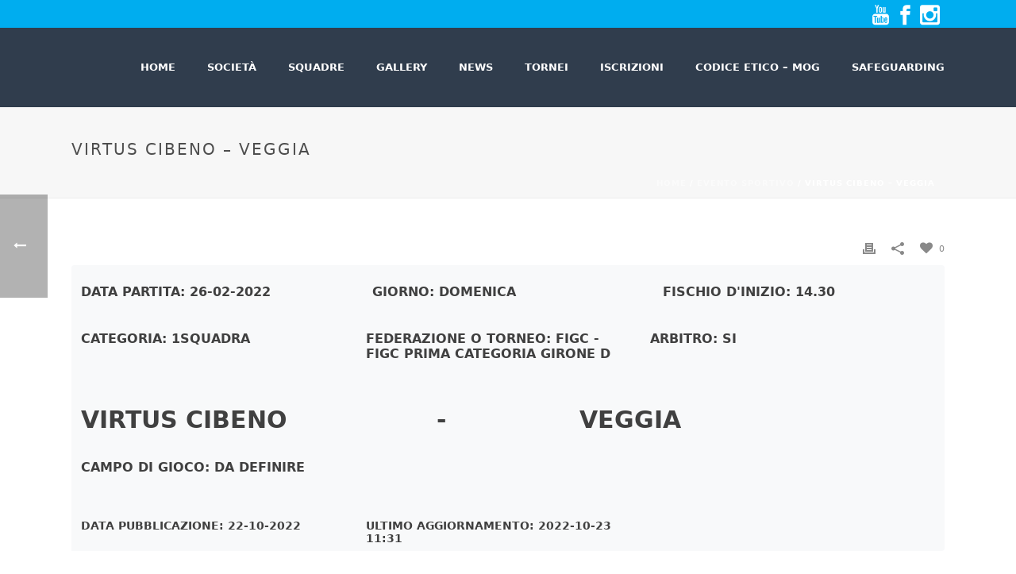

--- FILE ---
content_type: text/html; charset=UTF-8
request_url: https://www.virtuscibeno.com/evento-sportivo/virtus-cibeno-veggia/
body_size: 10494
content:
<!DOCTYPE html>
<html lang="it-IT" >
<head>
    <title>VIRTUS CIBENO &#8211; VEGGIA &#8211; ASD Virtus Cibeno &#8211; CITY CARPI</title>
<script type="text/javascript">var ajaxurl = "https://www.virtuscibeno.com/media/wp-admin/admin-ajax.php"</script><meta name='robots' content='max-image-preview:large' />
<style id="critical-path-css" type='text/css'>/* non cached */ body,html{width:100%;height:100%;margin:0;padding:0}.page-preloader{top:0;left:0;z-index:999;position:fixed;height:100%;width:100%;text-align:center}.preloader-logo,.preloader-preview-area{top:50%;max-height:calc(50% - 20px);opacity:1}.preloader-preview-area{-webkit-animation-delay:-.2s;animation-delay:-.2s;-webkit-transform:translateY(100%);-ms-transform:translateY(100%);transform:translateY(100%);margin-top:10px;width:100%;text-align:center;position:absolute}.preloader-logo{max-width:90%;-webkit-transform:translateY(-100%);-ms-transform:translateY(-100%);transform:translateY(-100%);margin:-10px auto 0;position:relative}.ball-pulse>div,.ball-scale>div,.line-scale>div{margin:2px;display:inline-block}.ball-pulse>div{width:15px;height:15px;border-radius:100%;-webkit-animation:ball-pulse .75s infinite cubic-bezier(.2,.68,.18,1.08);animation:ball-pulse .75s infinite cubic-bezier(.2,.68,.18,1.08)}.ball-pulse>div:nth-child(1){-webkit-animation-delay:-.36s;animation-delay:-.36s}.ball-pulse>div:nth-child(2){-webkit-animation-delay:-.24s;animation-delay:-.24s}.ball-pulse>div:nth-child(3){-webkit-animation-delay:-.12s;animation-delay:-.12s}@-webkit-keyframes ball-pulse{0%,80%{-webkit-transform:scale(1);transform:scale(1);opacity:1}45%{-webkit-transform:scale(.1);transform:scale(.1);opacity:.7}}@keyframes ball-pulse{0%,80%{-webkit-transform:scale(1);transform:scale(1);opacity:1}45%{-webkit-transform:scale(.1);transform:scale(.1);opacity:.7}}.ball-clip-rotate-pulse{position:relative;-webkit-transform:translateY(-15px);-ms-transform:translateY(-15px);transform:translateY(-15px);display:inline-block}.ball-clip-rotate-pulse>div{-webkit-animation-fill-mode:both;animation-fill-mode:both;position:absolute;top:0;left:0;border-radius:100%}.ball-clip-rotate-pulse>div:first-child{height:36px;width:36px;top:7px;left:-7px;-webkit-animation:ball-clip-rotate-pulse-scale 1s 0s cubic-bezier(.09,.57,.49,.9) infinite;animation:ball-clip-rotate-pulse-scale 1s 0s cubic-bezier(.09,.57,.49,.9) infinite}.ball-clip-rotate-pulse>div:last-child{position:absolute;width:50px;height:50px;left:-16px;top:-2px;background:0 0;border:2px solid;-webkit-animation:ball-clip-rotate-pulse-rotate 1s 0s cubic-bezier(.09,.57,.49,.9) infinite;animation:ball-clip-rotate-pulse-rotate 1s 0s cubic-bezier(.09,.57,.49,.9) infinite;-webkit-animation-duration:1s;animation-duration:1s}@-webkit-keyframes ball-clip-rotate-pulse-rotate{0%{-webkit-transform:rotate(0) scale(1);transform:rotate(0) scale(1)}50%{-webkit-transform:rotate(180deg) scale(.6);transform:rotate(180deg) scale(.6)}100%{-webkit-transform:rotate(360deg) scale(1);transform:rotate(360deg) scale(1)}}@keyframes ball-clip-rotate-pulse-rotate{0%{-webkit-transform:rotate(0) scale(1);transform:rotate(0) scale(1)}50%{-webkit-transform:rotate(180deg) scale(.6);transform:rotate(180deg) scale(.6)}100%{-webkit-transform:rotate(360deg) scale(1);transform:rotate(360deg) scale(1)}}@-webkit-keyframes ball-clip-rotate-pulse-scale{30%{-webkit-transform:scale(.3);transform:scale(.3)}100%{-webkit-transform:scale(1);transform:scale(1)}}@keyframes ball-clip-rotate-pulse-scale{30%{-webkit-transform:scale(.3);transform:scale(.3)}100%{-webkit-transform:scale(1);transform:scale(1)}}@-webkit-keyframes square-spin{25%{-webkit-transform:perspective(100px) rotateX(180deg) rotateY(0);transform:perspective(100px) rotateX(180deg) rotateY(0)}50%{-webkit-transform:perspective(100px) rotateX(180deg) rotateY(180deg);transform:perspective(100px) rotateX(180deg) rotateY(180deg)}75%{-webkit-transform:perspective(100px) rotateX(0) rotateY(180deg);transform:perspective(100px) rotateX(0) rotateY(180deg)}100%{-webkit-transform:perspective(100px) rotateX(0) rotateY(0);transform:perspective(100px) rotateX(0) rotateY(0)}}@keyframes square-spin{25%{-webkit-transform:perspective(100px) rotateX(180deg) rotateY(0);transform:perspective(100px) rotateX(180deg) rotateY(0)}50%{-webkit-transform:perspective(100px) rotateX(180deg) rotateY(180deg);transform:perspective(100px) rotateX(180deg) rotateY(180deg)}75%{-webkit-transform:perspective(100px) rotateX(0) rotateY(180deg);transform:perspective(100px) rotateX(0) rotateY(180deg)}100%{-webkit-transform:perspective(100px) rotateX(0) rotateY(0);transform:perspective(100px) rotateX(0) rotateY(0)}}.square-spin{display:inline-block}.square-spin>div{width:50px;height:50px;-webkit-animation:square-spin 3s 0s cubic-bezier(.09,.57,.49,.9) infinite;animation:square-spin 3s 0s cubic-bezier(.09,.57,.49,.9) infinite}.cube-transition{position:relative;-webkit-transform:translate(-25px,-25px);-ms-transform:translate(-25px,-25px);transform:translate(-25px,-25px);display:inline-block}.cube-transition>div{width:15px;height:15px;position:absolute;top:-5px;left:-5px;-webkit-animation:cube-transition 1.6s 0s infinite ease-in-out;animation:cube-transition 1.6s 0s infinite ease-in-out}.cube-transition>div:last-child{-webkit-animation-delay:-.8s;animation-delay:-.8s}@-webkit-keyframes cube-transition{25%{-webkit-transform:translateX(50px) scale(.5) rotate(-90deg);transform:translateX(50px) scale(.5) rotate(-90deg)}50%{-webkit-transform:translate(50px,50px) rotate(-180deg);transform:translate(50px,50px) rotate(-180deg)}75%{-webkit-transform:translateY(50px) scale(.5) rotate(-270deg);transform:translateY(50px) scale(.5) rotate(-270deg)}100%{-webkit-transform:rotate(-360deg);transform:rotate(-360deg)}}@keyframes cube-transition{25%{-webkit-transform:translateX(50px) scale(.5) rotate(-90deg);transform:translateX(50px) scale(.5) rotate(-90deg)}50%{-webkit-transform:translate(50px,50px) rotate(-180deg);transform:translate(50px,50px) rotate(-180deg)}75%{-webkit-transform:translateY(50px) scale(.5) rotate(-270deg);transform:translateY(50px) scale(.5) rotate(-270deg)}100%{-webkit-transform:rotate(-360deg);transform:rotate(-360deg)}}.ball-scale>div{border-radius:100%;height:60px;width:60px;-webkit-animation:ball-scale 1s 0s ease-in-out infinite;animation:ball-scale 1s 0s ease-in-out infinite}@-webkit-keyframes ball-scale{0%{-webkit-transform:scale(0);transform:scale(0)}100%{-webkit-transform:scale(1);transform:scale(1);opacity:0}}@keyframes ball-scale{0%{-webkit-transform:scale(0);transform:scale(0)}100%{-webkit-transform:scale(1);transform:scale(1);opacity:0}}.line-scale>div{-webkit-animation-fill-mode:both;animation-fill-mode:both;width:5px;height:50px;border-radius:2px}.line-scale>div:nth-child(1){-webkit-animation:line-scale 1s -.5s infinite cubic-bezier(.2,.68,.18,1.08);animation:line-scale 1s -.5s infinite cubic-bezier(.2,.68,.18,1.08)}.line-scale>div:nth-child(2){-webkit-animation:line-scale 1s -.4s infinite cubic-bezier(.2,.68,.18,1.08);animation:line-scale 1s -.4s infinite cubic-bezier(.2,.68,.18,1.08)}.line-scale>div:nth-child(3){-webkit-animation:line-scale 1s -.3s infinite cubic-bezier(.2,.68,.18,1.08);animation:line-scale 1s -.3s infinite cubic-bezier(.2,.68,.18,1.08)}.line-scale>div:nth-child(4){-webkit-animation:line-scale 1s -.2s infinite cubic-bezier(.2,.68,.18,1.08);animation:line-scale 1s -.2s infinite cubic-bezier(.2,.68,.18,1.08)}.line-scale>div:nth-child(5){-webkit-animation:line-scale 1s -.1s infinite cubic-bezier(.2,.68,.18,1.08);animation:line-scale 1s -.1s infinite cubic-bezier(.2,.68,.18,1.08)}@-webkit-keyframes line-scale{0%,100%{-webkit-transform:scaley(1);transform:scaley(1)}50%{-webkit-transform:scaley(.4);transform:scaley(.4)}}@keyframes line-scale{0%,100%{-webkit-transform:scaley(1);transform:scaley(1)}50%{-webkit-transform:scaley(.4);transform:scaley(.4)}}.ball-scale-multiple{position:relative;-webkit-transform:translateY(30px);-ms-transform:translateY(30px);transform:translateY(30px);display:inline-block}.ball-scale-multiple>div{border-radius:100%;position:absolute;left:-30px;top:0;opacity:0;margin:0;width:50px;height:50px;-webkit-animation:ball-scale-multiple 1s 0s linear infinite;animation:ball-scale-multiple 1s 0s linear infinite}.ball-scale-multiple>div:nth-child(2),.ball-scale-multiple>div:nth-child(3){-webkit-animation-delay:-.2s;animation-delay:-.2s}@-webkit-keyframes ball-scale-multiple{0%{-webkit-transform:scale(0);transform:scale(0);opacity:0}5%{opacity:1}100%{-webkit-transform:scale(1);transform:scale(1);opacity:0}}@keyframes ball-scale-multiple{0%{-webkit-transform:scale(0);transform:scale(0);opacity:0}5%{opacity:1}100%{-webkit-transform:scale(1);transform:scale(1);opacity:0}}.ball-pulse-sync{display:inline-block}.ball-pulse-sync>div{width:15px;height:15px;border-radius:100%;margin:2px;-webkit-animation-fill-mode:both;animation-fill-mode:both;display:inline-block}.ball-pulse-sync>div:nth-child(1){-webkit-animation:ball-pulse-sync .6s -.21s infinite ease-in-out;animation:ball-pulse-sync .6s -.21s infinite ease-in-out}.ball-pulse-sync>div:nth-child(2){-webkit-animation:ball-pulse-sync .6s -.14s infinite ease-in-out;animation:ball-pulse-sync .6s -.14s infinite ease-in-out}.ball-pulse-sync>div:nth-child(3){-webkit-animation:ball-pulse-sync .6s -70ms infinite ease-in-out;animation:ball-pulse-sync .6s -70ms infinite ease-in-out}@-webkit-keyframes ball-pulse-sync{33%{-webkit-transform:translateY(10px);transform:translateY(10px)}66%{-webkit-transform:translateY(-10px);transform:translateY(-10px)}100%{-webkit-transform:translateY(0);transform:translateY(0)}}@keyframes ball-pulse-sync{33%{-webkit-transform:translateY(10px);transform:translateY(10px)}66%{-webkit-transform:translateY(-10px);transform:translateY(-10px)}100%{-webkit-transform:translateY(0);transform:translateY(0)}}.transparent-circle{display:inline-block;border-top:.5em solid rgba(255,255,255,.2);border-right:.5em solid rgba(255,255,255,.2);border-bottom:.5em solid rgba(255,255,255,.2);border-left:.5em solid #fff;-webkit-transform:translateZ(0);transform:translateZ(0);-webkit-animation:transparent-circle 1.1s infinite linear;animation:transparent-circle 1.1s infinite linear;width:50px;height:50px;border-radius:50%}.transparent-circle:after{border-radius:50%;width:10em;height:10em}@-webkit-keyframes transparent-circle{0%{-webkit-transform:rotate(0);transform:rotate(0)}100%{-webkit-transform:rotate(360deg);transform:rotate(360deg)}}@keyframes transparent-circle{0%{-webkit-transform:rotate(0);transform:rotate(0)}100%{-webkit-transform:rotate(360deg);transform:rotate(360deg)}}.ball-spin-fade-loader{position:relative;top:-10px;left:-10px;display:inline-block}.ball-spin-fade-loader>div{width:15px;height:15px;border-radius:100%;margin:2px;position:absolute;-webkit-animation:ball-spin-fade-loader 1s infinite linear;animation:ball-spin-fade-loader 1s infinite linear}.ball-spin-fade-loader>div:nth-child(1){top:25px;left:0;animation-delay:-.84s;-webkit-animation-delay:-.84s}.ball-spin-fade-loader>div:nth-child(2){top:17.05px;left:17.05px;animation-delay:-.72s;-webkit-animation-delay:-.72s}.ball-spin-fade-loader>div:nth-child(3){top:0;left:25px;animation-delay:-.6s;-webkit-animation-delay:-.6s}.ball-spin-fade-loader>div:nth-child(4){top:-17.05px;left:17.05px;animation-delay:-.48s;-webkit-animation-delay:-.48s}.ball-spin-fade-loader>div:nth-child(5){top:-25px;left:0;animation-delay:-.36s;-webkit-animation-delay:-.36s}.ball-spin-fade-loader>div:nth-child(6){top:-17.05px;left:-17.05px;animation-delay:-.24s;-webkit-animation-delay:-.24s}.ball-spin-fade-loader>div:nth-child(7){top:0;left:-25px;animation-delay:-.12s;-webkit-animation-delay:-.12s}.ball-spin-fade-loader>div:nth-child(8){top:17.05px;left:-17.05px;animation-delay:0s;-webkit-animation-delay:0s}@-webkit-keyframes ball-spin-fade-loader{50%{opacity:.3;-webkit-transform:scale(.4);transform:scale(.4)}100%{opacity:1;-webkit-transform:scale(1);transform:scale(1)}}@keyframes ball-spin-fade-loader{50%{opacity:.3;-webkit-transform:scale(.4);transform:scale(.4)}100%{opacity:1;-webkit-transform:scale(1);transform:scale(1)}}</style>
<meta charset="UTF-8" />
<meta name="viewport" content="width=device-width, initial-scale=1.0, minimum-scale=1.0, maximum-scale=1.0, user-scalable=0" />
<meta http-equiv="X-UA-Compatible" content="IE=edge,chrome=1" />
<meta http-equiv="Content-Type" content="text/html; charset=utf-8"/>
<meta name="format-detection" content="telephone=no">
<link rel='dns-prefetch' href='//fonts.googleapis.com' />
<link rel='dns-prefetch' href='//s.w.org' />
<link rel="alternate" type="application/rss+xml" title="ASD Virtus Cibeno - CITY CARPI &raquo; Feed" href="https://www.virtuscibeno.com/feed/" />
<link rel="alternate" type="application/rss+xml" title="ASD Virtus Cibeno - CITY CARPI &raquo; Feed dei commenti" href="https://www.virtuscibeno.com/comments/feed/" />

<link rel="shortcut icon" href="https://www.virtuscibeno.com/media/wp-content/themes/jupiter/assets/images/favicon.png"  />
<script type="text/javascript">
window.abb = {};
php = {};
window.PHP = {};
PHP.ajax = "https://www.virtuscibeno.com/media/wp-admin/admin-ajax.php";var mk_header_parallax, mk_banner_parallax, mk_page_parallax, mk_footer_parallax, mk_body_parallax;
var mk_images_dir = "https://www.virtuscibeno.com/media/wp-content/themes/jupiter/assets/images",
mk_theme_js_path = "https://www.virtuscibeno.com/media/wp-content/themes/jupiter/assets/js",
mk_theme_dir = "https://www.virtuscibeno.com/media/wp-content/themes/jupiter",
mk_captcha_placeholder = "Enter Captcha",
mk_captcha_invalid_txt = "Invalid. Try again.",
mk_captcha_correct_txt = "Captcha correct.",
mk_responsive_nav_width = 1140,
mk_vertical_header_back = "Back",
mk_vertical_header_anim = "1",
mk_check_rtl = true,
mk_grid_width = 1140,
mk_ajax_search_option = "disable",
mk_preloader_bg_color = "#ffffff",
mk_accent_color = "#00adef",
mk_go_to_top =  "true",
mk_smooth_scroll =  "true",
mk_preloader_bar_color = "#00adef",
mk_preloader_logo = "";
var mk_header_parallax = false,
mk_banner_parallax = false,
mk_page_parallax = false,
mk_footer_parallax = false,
mk_body_parallax = false,
mk_no_more_posts = "No More Posts";
</script>
<link rel='stylesheet' id='wp-block-library-css'  href='https://www.virtuscibeno.com/media/wp-includes/css/dist/block-library/style.min.css?ver=5.9.12' type='text/css' media='all' />
<style id='global-styles-inline-css' type='text/css'>
body{--wp--preset--color--black: #000000;--wp--preset--color--cyan-bluish-gray: #abb8c3;--wp--preset--color--white: #ffffff;--wp--preset--color--pale-pink: #f78da7;--wp--preset--color--vivid-red: #cf2e2e;--wp--preset--color--luminous-vivid-orange: #ff6900;--wp--preset--color--luminous-vivid-amber: #fcb900;--wp--preset--color--light-green-cyan: #7bdcb5;--wp--preset--color--vivid-green-cyan: #00d084;--wp--preset--color--pale-cyan-blue: #8ed1fc;--wp--preset--color--vivid-cyan-blue: #0693e3;--wp--preset--color--vivid-purple: #9b51e0;--wp--preset--gradient--vivid-cyan-blue-to-vivid-purple: linear-gradient(135deg,rgba(6,147,227,1) 0%,rgb(155,81,224) 100%);--wp--preset--gradient--light-green-cyan-to-vivid-green-cyan: linear-gradient(135deg,rgb(122,220,180) 0%,rgb(0,208,130) 100%);--wp--preset--gradient--luminous-vivid-amber-to-luminous-vivid-orange: linear-gradient(135deg,rgba(252,185,0,1) 0%,rgba(255,105,0,1) 100%);--wp--preset--gradient--luminous-vivid-orange-to-vivid-red: linear-gradient(135deg,rgba(255,105,0,1) 0%,rgb(207,46,46) 100%);--wp--preset--gradient--very-light-gray-to-cyan-bluish-gray: linear-gradient(135deg,rgb(238,238,238) 0%,rgb(169,184,195) 100%);--wp--preset--gradient--cool-to-warm-spectrum: linear-gradient(135deg,rgb(74,234,220) 0%,rgb(151,120,209) 20%,rgb(207,42,186) 40%,rgb(238,44,130) 60%,rgb(251,105,98) 80%,rgb(254,248,76) 100%);--wp--preset--gradient--blush-light-purple: linear-gradient(135deg,rgb(255,206,236) 0%,rgb(152,150,240) 100%);--wp--preset--gradient--blush-bordeaux: linear-gradient(135deg,rgb(254,205,165) 0%,rgb(254,45,45) 50%,rgb(107,0,62) 100%);--wp--preset--gradient--luminous-dusk: linear-gradient(135deg,rgb(255,203,112) 0%,rgb(199,81,192) 50%,rgb(65,88,208) 100%);--wp--preset--gradient--pale-ocean: linear-gradient(135deg,rgb(255,245,203) 0%,rgb(182,227,212) 50%,rgb(51,167,181) 100%);--wp--preset--gradient--electric-grass: linear-gradient(135deg,rgb(202,248,128) 0%,rgb(113,206,126) 100%);--wp--preset--gradient--midnight: linear-gradient(135deg,rgb(2,3,129) 0%,rgb(40,116,252) 100%);--wp--preset--duotone--dark-grayscale: url('#wp-duotone-dark-grayscale');--wp--preset--duotone--grayscale: url('#wp-duotone-grayscale');--wp--preset--duotone--purple-yellow: url('#wp-duotone-purple-yellow');--wp--preset--duotone--blue-red: url('#wp-duotone-blue-red');--wp--preset--duotone--midnight: url('#wp-duotone-midnight');--wp--preset--duotone--magenta-yellow: url('#wp-duotone-magenta-yellow');--wp--preset--duotone--purple-green: url('#wp-duotone-purple-green');--wp--preset--duotone--blue-orange: url('#wp-duotone-blue-orange');--wp--preset--font-size--small: 13px;--wp--preset--font-size--medium: 20px;--wp--preset--font-size--large: 36px;--wp--preset--font-size--x-large: 42px;}.has-black-color{color: var(--wp--preset--color--black) !important;}.has-cyan-bluish-gray-color{color: var(--wp--preset--color--cyan-bluish-gray) !important;}.has-white-color{color: var(--wp--preset--color--white) !important;}.has-pale-pink-color{color: var(--wp--preset--color--pale-pink) !important;}.has-vivid-red-color{color: var(--wp--preset--color--vivid-red) !important;}.has-luminous-vivid-orange-color{color: var(--wp--preset--color--luminous-vivid-orange) !important;}.has-luminous-vivid-amber-color{color: var(--wp--preset--color--luminous-vivid-amber) !important;}.has-light-green-cyan-color{color: var(--wp--preset--color--light-green-cyan) !important;}.has-vivid-green-cyan-color{color: var(--wp--preset--color--vivid-green-cyan) !important;}.has-pale-cyan-blue-color{color: var(--wp--preset--color--pale-cyan-blue) !important;}.has-vivid-cyan-blue-color{color: var(--wp--preset--color--vivid-cyan-blue) !important;}.has-vivid-purple-color{color: var(--wp--preset--color--vivid-purple) !important;}.has-black-background-color{background-color: var(--wp--preset--color--black) !important;}.has-cyan-bluish-gray-background-color{background-color: var(--wp--preset--color--cyan-bluish-gray) !important;}.has-white-background-color{background-color: var(--wp--preset--color--white) !important;}.has-pale-pink-background-color{background-color: var(--wp--preset--color--pale-pink) !important;}.has-vivid-red-background-color{background-color: var(--wp--preset--color--vivid-red) !important;}.has-luminous-vivid-orange-background-color{background-color: var(--wp--preset--color--luminous-vivid-orange) !important;}.has-luminous-vivid-amber-background-color{background-color: var(--wp--preset--color--luminous-vivid-amber) !important;}.has-light-green-cyan-background-color{background-color: var(--wp--preset--color--light-green-cyan) !important;}.has-vivid-green-cyan-background-color{background-color: var(--wp--preset--color--vivid-green-cyan) !important;}.has-pale-cyan-blue-background-color{background-color: var(--wp--preset--color--pale-cyan-blue) !important;}.has-vivid-cyan-blue-background-color{background-color: var(--wp--preset--color--vivid-cyan-blue) !important;}.has-vivid-purple-background-color{background-color: var(--wp--preset--color--vivid-purple) !important;}.has-black-border-color{border-color: var(--wp--preset--color--black) !important;}.has-cyan-bluish-gray-border-color{border-color: var(--wp--preset--color--cyan-bluish-gray) !important;}.has-white-border-color{border-color: var(--wp--preset--color--white) !important;}.has-pale-pink-border-color{border-color: var(--wp--preset--color--pale-pink) !important;}.has-vivid-red-border-color{border-color: var(--wp--preset--color--vivid-red) !important;}.has-luminous-vivid-orange-border-color{border-color: var(--wp--preset--color--luminous-vivid-orange) !important;}.has-luminous-vivid-amber-border-color{border-color: var(--wp--preset--color--luminous-vivid-amber) !important;}.has-light-green-cyan-border-color{border-color: var(--wp--preset--color--light-green-cyan) !important;}.has-vivid-green-cyan-border-color{border-color: var(--wp--preset--color--vivid-green-cyan) !important;}.has-pale-cyan-blue-border-color{border-color: var(--wp--preset--color--pale-cyan-blue) !important;}.has-vivid-cyan-blue-border-color{border-color: var(--wp--preset--color--vivid-cyan-blue) !important;}.has-vivid-purple-border-color{border-color: var(--wp--preset--color--vivid-purple) !important;}.has-vivid-cyan-blue-to-vivid-purple-gradient-background{background: var(--wp--preset--gradient--vivid-cyan-blue-to-vivid-purple) !important;}.has-light-green-cyan-to-vivid-green-cyan-gradient-background{background: var(--wp--preset--gradient--light-green-cyan-to-vivid-green-cyan) !important;}.has-luminous-vivid-amber-to-luminous-vivid-orange-gradient-background{background: var(--wp--preset--gradient--luminous-vivid-amber-to-luminous-vivid-orange) !important;}.has-luminous-vivid-orange-to-vivid-red-gradient-background{background: var(--wp--preset--gradient--luminous-vivid-orange-to-vivid-red) !important;}.has-very-light-gray-to-cyan-bluish-gray-gradient-background{background: var(--wp--preset--gradient--very-light-gray-to-cyan-bluish-gray) !important;}.has-cool-to-warm-spectrum-gradient-background{background: var(--wp--preset--gradient--cool-to-warm-spectrum) !important;}.has-blush-light-purple-gradient-background{background: var(--wp--preset--gradient--blush-light-purple) !important;}.has-blush-bordeaux-gradient-background{background: var(--wp--preset--gradient--blush-bordeaux) !important;}.has-luminous-dusk-gradient-background{background: var(--wp--preset--gradient--luminous-dusk) !important;}.has-pale-ocean-gradient-background{background: var(--wp--preset--gradient--pale-ocean) !important;}.has-electric-grass-gradient-background{background: var(--wp--preset--gradient--electric-grass) !important;}.has-midnight-gradient-background{background: var(--wp--preset--gradient--midnight) !important;}.has-small-font-size{font-size: var(--wp--preset--font-size--small) !important;}.has-medium-font-size{font-size: var(--wp--preset--font-size--medium) !important;}.has-large-font-size{font-size: var(--wp--preset--font-size--large) !important;}.has-x-large-font-size{font-size: var(--wp--preset--font-size--x-large) !important;}
</style>
<link rel='stylesheet' id='justifiedGallery-css'  href='https://www.virtuscibeno.com/media/wp-content/plugins/flickr-justified-gallery/css/justifiedGallery.min.css?ver=v3.6' type='text/css' media='all' />
<link rel='stylesheet' id='flickrJustifiedGalleryWPPlugin-css'  href='https://www.virtuscibeno.com/media/wp-content/plugins/flickr-justified-gallery/css/flickrJustifiedGalleryWPPlugin.css?ver=v3.6' type='text/css' media='all' />
<link rel='stylesheet' id='swipebox-css'  href='https://www.virtuscibeno.com/media/wp-content/plugins/flickr-justified-gallery/lightboxes/swipebox/css/swipebox.min.css?ver=5.9.12' type='text/css' media='all' />
<link rel='stylesheet' id='js-media-query-css'  href='https://www.virtuscibeno.com/media/wp-content/themes/jupiter/assets/stylesheet/min/media.css?ver=5.0.12' type='text/css' media='all' />
<link rel='stylesheet' id='theme-styles-css'  href='https://www.virtuscibeno.com/media/wp-content/themes/jupiter/assets/stylesheet/min/styles.css?ver=5.0.12' type='text/css' media='all' />
<link rel='stylesheet' id='theme-icons-css'  href='https://www.virtuscibeno.com/media/wp-content/themes/jupiter/assets/stylesheet/min/theme-icons.css?ver=5.0.12' type='text/css' media='all' />
<link rel='stylesheet' id='google-font-api-special-1-css'  href='https://fonts.googleapis.com/css?family=Roboto%3A100italic%2C200italic%2C300italic%2C400italic%2C500italic%2C600italic%2C700italic%2C800italic%2C900italic%2C100%2C200%2C300%2C400%2C500%2C600%2C700%2C800%2C900&#038;ver=5.9.12' type='text/css' media='all' />
<link rel='stylesheet' id='mk-style-css'  href='https://www.virtuscibeno.com/media/wp-content/themes/jupiter/style.css?ver=5.9.12' type='text/css' media='all' />
<link rel='stylesheet' id='theme-dynamic-styles-css'  href='https://www.virtuscibeno.com/media/wp-content/themes/jupiter/custom.css?ver=5.9.12' type='text/css' media='all' />
<style id='theme-dynamic-styles-inline-css' type='text/css'>
body { background-color:#fff; } .mk-header { background-color:#f7f7f7;background-size:cover;-webkit-background-size:cover;-moz-background-size:cover; } .mk-header-bg { background-color:#fff; } .mk-classic-nav-bg { background-color:#303d4d; } #theme-page { background-color:#fff; } #mk-footer { background-color:#3d4045; } #mk-boxed-layout { -webkit-box-shadow:0 0 0px rgba(0, 0, 0, 0); -moz-box-shadow:0 0 0px rgba(0, 0, 0, 0); box-shadow:0 0 0px rgba(0, 0, 0, 0); } .mk-news-tab .mk-tabs-tabs .is-active a, .mk-fancy-title.pattern-style span, .mk-fancy-title.pattern-style.color-gradient span:after, .page-bg-color { background-color:#fff; } .page-title { font-size:20px; color:#4d4d4d; text-transform:uppercase; font-weight:400; letter-spacing:2px; } .page-subtitle { font-size:14px; line-height:100%; color:#a3a3a3; font-size:14px; text-transform:none; } .mk-header { border-bottom:1px solid #ededed; } .header-style-1 .mk-header-padding-wrapper, .header-style-2 .mk-header-padding-wrapper, .header-style-3 .mk-header-padding-wrapper { padding-top:136px; } @font-face { font-family:'Pe-icon-line'; src:url('https://www.virtuscibeno.com/media/wp-content/themes/jupiter/assets/stylesheet/icons/pe-line-icons/Pe-icon-line.eot?lqevop'); src:url('https://www.virtuscibeno.com/media/wp-content/themes/jupiter/assets/stylesheet/icons/pe-line-icons/Pe-icon-line.eot?#iefixlqevop') format('embedded-opentype'), url('https://www.virtuscibeno.com/media/wp-content/themes/jupiter/assets/stylesheet/icons/pe-line-icons/Pe-icon-line.woff?lqevop') format('woff'), url('https://www.virtuscibeno.com/media/wp-content/themes/jupiter/assets/stylesheet/icons/pe-line-icons/Pe-icon-line.ttf?lqevop') format('truetype'), url('https://www.virtuscibeno.com/media/wp-content/themes/jupiter/assets/stylesheet/icons/pe-line-icons/Pe-icon-line.svg?lqevop#Pe-icon-line') format('svg'); font-weight:normal; font-style:normal; } @font-face { font-family:'FontAwesome'; src:url('https://www.virtuscibeno.com/media/wp-content/themes/jupiter/assets/stylesheet/icons/awesome-icons/fontawesome-webfont.eot?v=4.2'); src:url('https://www.virtuscibeno.com/media/wp-content/themes/jupiter/assets/stylesheet/icons/awesome-icons/fontawesome-webfont.eot?#iefix&v=4.2') format('embedded-opentype'), url('https://www.virtuscibeno.com/media/wp-content/themes/jupiter/assets/stylesheet/icons/awesome-icons/fontawesome-webfont.woff?v=4.2') format('woff'), url('https://www.virtuscibeno.com/media/wp-content/themes/jupiter/assets/stylesheet/icons/awesome-icons/fontawesome-webfont.ttf?v=4.2') format('truetype'); font-weight:normal; font-style:normal; } @font-face { font-family:'Icomoon'; src:url('https://www.virtuscibeno.com/media/wp-content/themes/jupiter/assets/stylesheet/icons/icomoon/fonts-icomoon.eot'); src:url('https://www.virtuscibeno.com/media/wp-content/themes/jupiter/assets/stylesheet/icons/icomoon/fonts-icomoon.eot?#iefix') format('embedded-opentype'), url('https://www.virtuscibeno.com/media/wp-content/themes/jupiter/assets/stylesheet/icons/icomoon/fonts-icomoon.woff') format('woff'), url('https://www.virtuscibeno.com/media/wp-content/themes/jupiter/assets/stylesheet/icons/icomoon/fonts-icomoon.ttf') format('truetype'), url('https://www.virtuscibeno.com/media/wp-content/themes/jupiter/assets/stylesheet/icons/icomoon/fonts-icomoon.svg#Icomoon') format('svg'); font-weight:normal; font-style:normal; } @font-face { font-family:'themeIcons'; src:url('https://www.virtuscibeno.com/media/wp-content/themes/jupiter/assets/stylesheet/icons/theme-icons/theme-icons.eot?wsvj4f'); src:url('https://www.virtuscibeno.com/media/wp-content/themes/jupiter/assets/stylesheet/icons/theme-icons/theme-icons.eot?#iefixwsvj4f') format('embedded-opentype'), url('https://www.virtuscibeno.com/media/wp-content/themes/jupiter/assets/stylesheet/icons/theme-icons/theme-icons.woff?wsvj4f') format('woff'), url('https://www.virtuscibeno.com/media/wp-content/themes/jupiter/assets/stylesheet/icons/theme-icons/theme-icons.ttf?wsvj4f') format('truetype'), url('https://www.virtuscibeno.com/media/wp-content/themes/jupiter/assets/stylesheet/icons/theme-icons/theme-icons.svg?wsvj4f#icomoon') format('svg'); font-weight:normal; font-style:normal; } @font-face { font-family:'star'; src:url('https://www.virtuscibeno.com/media/wp-content/themes/jupiter/assets/stylesheet/icons/woocommerce/star.eot'); src:url('https://www.virtuscibeno.com/media/wp-content/themes/jupiter/assets/stylesheet/icons/woocommerce/star.eot?#iefix') format('embedded-opentype'), url('https://www.virtuscibeno.com/media/wp-content/themes/jupiter/assets/stylesheet/icons/woocommerce/star.woff') format('woff'), url('https://www.virtuscibeno.com/media/wp-content/themes/jupiter/assets/stylesheet/icons/woocommerce/star.ttf') format('truetype'), url('https://www.virtuscibeno.com/media/wp-content/themes/jupiter/assets/stylesheet/icons/woocommerce/star.svg#star') format('svg'); font-weight:normal; font-style:normal; } @font-face { font-family:'WooCommerce'; src:url('https://www.virtuscibeno.com/media/wp-content/themes/jupiter/assets/stylesheet/icons/woocommerce/WooCommerce.eot'); src:url('https://www.virtuscibeno.com/media/wp-content/themes/jupiter/assets/stylesheet/icons/woocommerce/WooCommerce.eot?#iefix') format('embedded-opentype'), url('https://www.virtuscibeno.com/media/wp-content/themes/jupiter/assets/stylesheet/icons/woocommerce/WooCommerce.woff') format('woff'), url('https://www.virtuscibeno.com/media/wp-content/themes/jupiter/assets/stylesheet/icons/woocommerce/WooCommerce.ttf') format('truetype'), url('https://www.virtuscibeno.com/media/wp-content/themes/jupiter/assets/stylesheet/icons/woocommerce/WooCommerce.svg#WooCommerce') format('svg'); font-weight:normal; font-style:normal; }.header-style-1.header-align-left .header-logo a { margin-left:20px; float:left; height:150px; } .wpb_content_element, ul.wpb_thumbnails-fluid > li, .wpb_button { margin-bottom:0px!important; } .mk-fancy-title { margin-bottom:0px!important; } .mk-header-social ul li a i:before { font-size:25px; } pre { margin:0px!important; background:none!important; padding:0px!important; } .mk-header-bg { background-color:#303d4d; }
</style>
<link rel='stylesheet' id='global-assets-css-css'  href='https://www.virtuscibeno.com/media/wp-content/uploads/mk_assets/components-production.min.css?ver=1767161894' type='text/css' media='all' />
<link rel='stylesheet' id='theme-options-css'  href='https://www.virtuscibeno.com/media/wp-content/uploads/mk_assets/theme-options-production.css?ver=1767161894' type='text/css' media='all' />
<script type='text/javascript' src='https://www.virtuscibeno.com/media/wp-includes/js/jquery/jquery.min.js?ver=3.6.0' id='jquery-core-js'></script>
<script type='text/javascript' src='https://www.virtuscibeno.com/media/wp-includes/js/jquery/jquery-migrate.min.js?ver=3.3.2' id='jquery-migrate-js'></script>
<link rel="https://api.w.org/" href="https://www.virtuscibeno.com/wp-json/" /><link rel="alternate" type="application/json" href="https://www.virtuscibeno.com/wp-json/wp/v2/evento-sportivo/2629" /><link rel="EditURI" type="application/rsd+xml" title="RSD" href="https://www.virtuscibeno.com/media/xmlrpc.php?rsd" />
<link rel="wlwmanifest" type="application/wlwmanifest+xml" href="https://www.virtuscibeno.com/media/wp-includes/wlwmanifest.xml" /> 
<meta name="generator" content="WordPress 5.9.12" />
<link rel="canonical" href="https://www.virtuscibeno.com/evento-sportivo/virtus-cibeno-veggia/" />
<link rel='shortlink' href='https://www.virtuscibeno.com/?p=2629' />
<link rel="alternate" type="application/json+oembed" href="https://www.virtuscibeno.com/wp-json/oembed/1.0/embed?url=https%3A%2F%2Fwww.virtuscibeno.com%2Fevento-sportivo%2Fvirtus-cibeno-veggia%2F" />
<link rel="alternate" type="text/xml+oembed" href="https://www.virtuscibeno.com/wp-json/oembed/1.0/embed?url=https%3A%2F%2Fwww.virtuscibeno.com%2Fevento-sportivo%2Fvirtus-cibeno-veggia%2F&#038;format=xml" />
<meta property="og:site_name" content="ASD Virtus Cibeno - CITY CARPI"/>
<meta property="og:url" content="https://www.virtuscibeno.com/evento-sportivo/virtus-cibeno-veggia/"/>
<meta property="og:title" content="VIRTUS CIBENO &#8211; VEGGIA"/>
<meta property="og:description" content="DATA PARTITA: 26-02-2022 GIORNO: domenica FISCHIO D&#039;INIZIO: 14.30 CATEGORIA: 1squadra FEDERAZIONE o TORNEO: FIGC - FIGC Prima Categoria Girone D ARBITRO: Si VIRTUS CIBENO - VEGGIA CAMPO DI GIOCO: DA DEFINIRE DATA PUBBLICAZIONE: 22-10-2022 ULTIMO AGGIORNAMENTO: 2022-10-23 11:31"/>
<meta property="og:type" content="article"/>
    <style>
    /* Disabilita il click sul logo */
    a:has(.mk-sticky-logo) {
        pointer-events: none;
        cursor: default;
    }
    
    /* Fallback per browser che non supportano :has() */
    .mk-sticky-logo {
        pointer-events: none;
        cursor: default;
    }
    
    /* Se il logo è all'interno di un link, disabilita il link */
    a > .mk-sticky-logo {
        pointer-events: none;
    }
    
    /* Rimuove l'effetto hover se presente */
    a:hover > .mk-sticky-logo {
        opacity: 1;
        transform: none;
    }
    </style>
    
    <script>
    document.addEventListener('DOMContentLoaded', function() {
        // Trova tutti i link che contengono il logo
        const logoLinks = document.querySelectorAll('a');
        logoLinks.forEach(function(link) {
            if (link.querySelector('.mk-sticky-logo')) {
                link.addEventListener('click', function(e) {
                    e.preventDefault();
                    return false;
                });
                // Rimuove href per essere sicuri
                link.removeAttribute('href');
            }
        });
    });
    </script>
    <style type="text/css">.recentcomments a{display:inline !important;padding:0 !important;margin:0 !important;}</style><meta name="generator" content="Powered by Visual Composer - drag and drop page builder for WordPress."/>
<!--[if lte IE 9]><link rel="stylesheet" type="text/css" href="https://www.virtuscibeno.com/media/wp-content/plugins/js_composer_theme/assets/css/vc_lte_ie9.min.css" media="screen"><![endif]--><!--[if IE  8]><link rel="stylesheet" type="text/css" href="https://www.virtuscibeno.com/media/wp-content/plugins/js_composer_theme/assets/css/vc-ie8.min.css" media="screen"><![endif]-->		<style type="text/css" id="wp-custom-css">
			.badge {
    color: #000000;
}		</style>
		<meta name="generator" content="jupiter 5.0.12" />
<noscript><style type="text/css"> .wpb_animate_when_almost_visible { opacity: 1; }</style></noscript></head>

<body data-rsssl=1 class="evento-sportivo-template-default single single-evento-sportivo postid-2629 loading wpb-js-composer js-comp-ver-4.11.3 vc_responsive" itemscope="itemscope" itemtype="https://schema.org/WebPage"  data-adminbar="">

	
	<!-- Target for scroll anchors to achieve native browser bahaviour + possible enhancements like smooth scrolling -->
	<div id="top-of-page"></div>

		<div id="mk-boxed-layout">

			<div id="mk-theme-container" >

				 
    <header data-height='100'
                data-sticky-height='90'
                data-responsive-height='90'
                data-transparent-skin=''
                data-header-style='1'
                data-sticky-style='fixed'
                data-sticky-offset='header' id="mk-header-1" class="mk-header header-style-1 header-align-left  toolbar-true menu-hover-5 sticky-style-fixed mk-background-stretch boxed-header mobile-align-right " role="banner" itemscope="itemscope" itemtype="https://schema.org/WPHeader" >
                    <div class="mk-header-holder">
                
<div class="mk-header-toolbar">

            <div class="mk-grid header-grid">
            
    
        <div class="mk-toolbar-holder">
        <div class="mk-header-social toolbar-section"><ul><li><a class="youtube-hover " target="_blank" href="https://www.youtube.com/channel/UCaHPTYo7_6Tu3eML25KGMOg"><i class="mk-jupiter-icon-simple-youtube" alt="youtube" title="youtube"></i></a></li><li><a class="facebook-hover " target="_blank" href="https://www.facebook.com/ASD-Virtus-Cibeno-917458751648486/?fref=ts"><i class="mk-jupiter-icon-simple-facebook" alt="facebook" title="facebook"></i></a></li><li><a class="instagram-hover " target="_blank" href="https://www.instagram.com/virtuscibeno/"><i class="mk-jupiter-icon-simple-instagram" alt="instagram" title="instagram"></i></a></li></ul><div class="clearboth"></div></div>
        </div>   

                </div>
        
</div>
                <div class="mk-header-inner add-header-height">

                    <div class="mk-header-bg "></div>

                                            <div class="mk-toolbar-resposnive-icon"><i class="mk-icon-chevron-down"></i></div>
                    
                                                <div class="mk-grid header-grid">
                    
                            <div class="mk-header-nav-container one-row-style menu-hover-style-5" role="navigation" itemscope="itemscope" itemtype="https://schema.org/SiteNavigationElement" >
                                <nav class="mk-main-navigation js-main-nav"><ul id="menu-main" class="main-navigation-ul"><li id="menu-item-8118" class="menu-item menu-item-type-post_type menu-item-object-page menu-item-home no-mega-menu"><a class="menu-item-link js-smooth-scroll"  href="https://www.virtuscibeno.com/">HOME</a></li>
<li id="menu-item-5867" class="menu-item menu-item-type-custom menu-item-object-custom menu-item-has-children no-mega-menu"><a class="menu-item-link js-smooth-scroll"  href="#">Società</a>
<ul style="" class="sub-menu ">
	<li id="menu-item-6797" class="menu-item menu-item-type-post_type menu-item-object-page"><a class="menu-item-link js-smooth-scroll"  href="https://www.virtuscibeno.com/dati-societa/">Contatti</a></li>
	<li id="menu-item-1584" class="menu-item menu-item-type-post_type menu-item-object-page"><a class="menu-item-link js-smooth-scroll"  href="https://www.virtuscibeno.com/storia-2/">Storia</a></li>
	<li id="menu-item-1618" class="menu-item menu-item-type-post_type menu-item-object-page"><a class="menu-item-link js-smooth-scroll"  href="https://www.virtuscibeno.com/sponsor/">Gare &#038; Sponsor</a></li>
	<li id="menu-item-1615" class="menu-item menu-item-type-post_type menu-item-object-page"><a class="menu-item-link js-smooth-scroll"  href="https://www.virtuscibeno.com/5x1000/">5×1000</a></li>
	<li id="menu-item-1608" class="menu-item menu-item-type-post_type menu-item-object-page"><a class="menu-item-link js-smooth-scroll"  href="https://www.virtuscibeno.com/organigramma/">Organigramma</a></li>
</ul>
</li>
<li id="menu-item-1585" class="menu-item menu-item-type-custom menu-item-object-custom menu-item-has-children no-mega-menu"><a class="menu-item-link js-smooth-scroll"  href="#">SQUADRE</a>
<ul style="" class="sub-menu ">
	<li id="menu-item-1609" class="menu-item menu-item-type-post_type menu-item-object-page"><a class="menu-item-link js-smooth-scroll"  href="https://www.virtuscibeno.com/prima-squadra/">Prima Squadra</a></li>
	<li id="menu-item-1613" class="menu-item menu-item-type-post_type menu-item-object-page"><a class="menu-item-link js-smooth-scroll"  href="https://www.virtuscibeno.com/settore-giovanile-juniores/">Juniores</a></li>
	<li id="menu-item-1611" class="menu-item menu-item-type-post_type menu-item-object-page"><a class="menu-item-link js-smooth-scroll"  href="https://www.virtuscibeno.com/settore-giovanile-allievi-provinciali/">Allievi</a></li>
	<li id="menu-item-1612" class="menu-item menu-item-type-post_type menu-item-object-page"><a class="menu-item-link js-smooth-scroll"  href="https://www.virtuscibeno.com/settore-giovanile-giovanissimi-provinciali/">Giovanissimi 2° anno</a></li>
	<li id="menu-item-1744" class="menu-item menu-item-type-post_type menu-item-object-page"><a class="menu-item-link js-smooth-scroll"  href="https://www.virtuscibeno.com/settore-giovanile-under-14/">Giovanissimi 1° anno</a></li>
	<li id="menu-item-1746" class="menu-item menu-item-type-post_type menu-item-object-page"><a class="menu-item-link js-smooth-scroll"  href="https://www.virtuscibeno.com/settore-giovanile-esordienti-2-anno/">Esordienti 2° anno</a></li>
	<li id="menu-item-1745" class="menu-item menu-item-type-post_type menu-item-object-page"><a class="menu-item-link js-smooth-scroll"  href="https://www.virtuscibeno.com/settore-giovanile-esordienti-1-anno/">Esordienti 1° anno</a></li>
	<li id="menu-item-1749" class="menu-item menu-item-type-post_type menu-item-object-page"><a class="menu-item-link js-smooth-scroll"  href="https://www.virtuscibeno.com/settore-giovanile-pulcini-2-anno/">Pulcini 2° anno</a></li>
	<li id="menu-item-1748" class="menu-item menu-item-type-post_type menu-item-object-page"><a class="menu-item-link js-smooth-scroll"  href="https://www.virtuscibeno.com/settore-giovanile-pulcini-1-anno/">Pulcini 1° anno</a></li>
	<li id="menu-item-2263" class="menu-item menu-item-type-post_type menu-item-object-page"><a class="menu-item-link js-smooth-scroll"  href="https://www.virtuscibeno.com/settore-giovanile-primi-calci-2anno/">Primi calci 2° anno</a></li>
	<li id="menu-item-1747" class="menu-item menu-item-type-post_type menu-item-object-page"><a class="menu-item-link js-smooth-scroll"  href="https://www.virtuscibeno.com/settore-giovanile-primi-calci/">Primi calci 1° anno</a></li>
	<li id="menu-item-1750" class="menu-item menu-item-type-post_type menu-item-object-page"><a class="menu-item-link js-smooth-scroll"  href="https://www.virtuscibeno.com/piccoliamici/">Piccoli amici</a></li>
	<li id="menu-item-2268" class="menu-item menu-item-type-post_type menu-item-object-page"><a class="menu-item-link js-smooth-scroll"  href="https://www.virtuscibeno.com/calcio-a-5-femminile-2/">Calcio a 5 Femminile</a></li>
	<li id="menu-item-1610" class="menu-item menu-item-type-post_type menu-item-object-page"><a class="menu-item-link js-smooth-scroll"  href="https://www.virtuscibeno.com/settore-giovanile-under-16/">Calcio a 5 maschile</a></li>
</ul>
</li>
<li id="menu-item-1586" class="menu-item menu-item-type-custom menu-item-object-custom menu-item-has-children no-mega-menu"><a class="menu-item-link js-smooth-scroll"  href="#">Gallery</a>
<ul style="" class="sub-menu ">
	<li id="menu-item-1617" class="menu-item menu-item-type-post_type menu-item-object-page"><a class="menu-item-link js-smooth-scroll"  href="https://www.virtuscibeno.com/foto/">Foto</a></li>
	<li id="menu-item-1616" class="menu-item menu-item-type-post_type menu-item-object-page"><a class="menu-item-link js-smooth-scroll"  href="https://www.virtuscibeno.com/video/">Video</a></li>
</ul>
</li>
<li id="menu-item-1614" class="menu-item menu-item-type-post_type menu-item-object-page current_page_parent no-mega-menu"><a class="menu-item-link js-smooth-scroll"  href="https://www.virtuscibeno.com/news/">News</a></li>
<li id="menu-item-5876" class="menu-item menu-item-type-custom menu-item-object-custom menu-item-has-children no-mega-menu"><a class="menu-item-link js-smooth-scroll"  href="#">Tornei</a>
<ul style="" class="sub-menu ">
	<li id="menu-item-8225" class="menu-item menu-item-type-post_type menu-item-object-page"><a class="menu-item-link js-smooth-scroll"  href="https://www.virtuscibeno.com/calendario-tornei-2025/">Calendario Tornei 2025</a></li>
	<li id="menu-item-8113" class="menu-item menu-item-type-post_type menu-item-object-page"><a class="menu-item-link js-smooth-scroll"  href="https://www.virtuscibeno.com/torneo-garc-2025/">Torneo GARC 2025</a></li>
	<li id="menu-item-8111" class="menu-item menu-item-type-post_type menu-item-object-page"><a class="menu-item-link js-smooth-scroll"  href="https://www.virtuscibeno.com/torneo-leporati-2025/">Torneo Leporati 2025</a></li>
	<li id="menu-item-8110" class="menu-item menu-item-type-post_type menu-item-object-page"><a class="menu-item-link js-smooth-scroll"  href="https://www.virtuscibeno.com/torneo-bellesia-2025/">Torneo Bellesia 2025</a></li>
	<li id="menu-item-8112" class="menu-item menu-item-type-post_type menu-item-object-page"><a class="menu-item-link js-smooth-scroll"  href="https://www.virtuscibeno.com/torneo-gavioli-2025/">Torneo Gavioli 2025</a></li>
</ul>
</li>
<li id="menu-item-6981" class="menu-item menu-item-type-post_type menu-item-object-page menu-item-has-children no-mega-menu"><a class="menu-item-link js-smooth-scroll"  href="https://www.virtuscibeno.com/iscrizioni/">Iscrizioni</a>
<ul style="" class="sub-menu ">
	<li id="menu-item-6765" class="menu-item menu-item-type-post_type menu-item-object-page"><a class="menu-item-link js-smooth-scroll"  href="https://www.virtuscibeno.com/iscrizione-holiday-camp/">Iscrizione Holiday Camp</a></li>
	<li id="menu-item-7126" class="menu-item menu-item-type-post_type menu-item-object-page"><a class="menu-item-link js-smooth-scroll"  href="https://www.virtuscibeno.com/documenti-download/">Documenti Download (settore Calcio)</a></li>
</ul>
</li>
<li id="menu-item-7259" class="menu-item menu-item-type-custom menu-item-object-custom menu-item-has-children no-mega-menu"><a class="menu-item-link js-smooth-scroll"  href="#">Codice Etico &#8211; MOG</a>
<ul style="" class="sub-menu ">
	<li id="menu-item-7341" class="menu-item menu-item-type-post_type menu-item-object-page"><a class="menu-item-link js-smooth-scroll"  href="https://www.virtuscibeno.com/codice-etico/">Codice Etico</a></li>
	<li id="menu-item-7342" class="menu-item menu-item-type-post_type menu-item-object-page"><a class="menu-item-link js-smooth-scroll"  href="https://www.virtuscibeno.com/moc/">MOG</a></li>
</ul>
</li>
<li id="menu-item-7383" class="menu-item menu-item-type-post_type menu-item-object-page no-mega-menu"><a class="menu-item-link js-smooth-scroll"  href="https://www.virtuscibeno.com/safeguarding/">Safeguarding</a></li>
</ul></nav>                            </div>
                            
<div class="mk-nav-responsive-link">
    <div class="mk-css-icon-menu">
        <div class="mk-css-icon-menu-line-1"></div>
        <div class="mk-css-icon-menu-line-2"></div>
        <div class="mk-css-icon-menu-line-3"></div>
    </div>
</div>        <div class=" header-logo fit-logo-img add-header-height logo-is-responsive logo-has-sticky">

	    <a href="https://www.virtuscibeno.com" title="ASD Virtus Cibeno &#8211; CITY CARPI">
	    
			             <img class="mk-desktop-logo dark-logo" title="CITY CARPI" alt="CITY CARPI" src="https://www.virtuscibeno.com/media/wp-content/uploads/2025/07/ex-logo.png" />
			    
			    			             <img class="mk-desktop-logo light-logo" title="CITY CARPI" alt="CITY CARPI" src="https://www.virtuscibeno.com/media/wp-content/uploads/2025/07/ex-logo.png" />
			    			    
			    			             <img class="mk-resposnive-logo" title="CITY CARPI" alt="CITY CARPI" src="https://www.virtuscibeno.com/media/wp-content/uploads/2025/07/ex-logo.png" />
			    			    
			    			             <img class="mk-sticky-logo" title="CITY CARPI" alt="CITY CARPI" src="https://www.virtuscibeno.com/media/wp-content/uploads/2025/07/ex-logo.png" />
			    	    </a>
    </div>

                                            </div>
                    
                    <div class="mk-header-right">
                                            </div>

                </div>
                
<div class="mk-responsive-wrap">

	<nav class="menu-main-container"><ul id="menu-main-1" class="mk-responsive-nav"><li id="menu-item-8118" class="menu-item menu-item-type-post_type menu-item-object-page menu-item-home"><a class="menu-item-link js-smooth-scroll"  href="https://www.virtuscibeno.com/">HOME</a></li>
<li id="menu-item-5867" class="menu-item menu-item-type-custom menu-item-object-custom menu-item-has-children"><a class="menu-item-link js-smooth-scroll"  href="#">Società</a><span class="mk-moon-arrow-down mk-nav-arrow mk-nav-sub-closed"></span>
<ul class="sub-menu ">
	<li id="menu-item-6797" class="menu-item menu-item-type-post_type menu-item-object-page"><a class="menu-item-link js-smooth-scroll"  href="https://www.virtuscibeno.com/dati-societa/">Contatti</a></li>
	<li id="menu-item-1584" class="menu-item menu-item-type-post_type menu-item-object-page"><a class="menu-item-link js-smooth-scroll"  href="https://www.virtuscibeno.com/storia-2/">Storia</a></li>
	<li id="menu-item-1618" class="menu-item menu-item-type-post_type menu-item-object-page"><a class="menu-item-link js-smooth-scroll"  href="https://www.virtuscibeno.com/sponsor/">Gare &#038; Sponsor</a></li>
	<li id="menu-item-1615" class="menu-item menu-item-type-post_type menu-item-object-page"><a class="menu-item-link js-smooth-scroll"  href="https://www.virtuscibeno.com/5x1000/">5×1000</a></li>
	<li id="menu-item-1608" class="menu-item menu-item-type-post_type menu-item-object-page"><a class="menu-item-link js-smooth-scroll"  href="https://www.virtuscibeno.com/organigramma/">Organigramma</a></li>
</ul>
</li>
<li id="menu-item-1585" class="menu-item menu-item-type-custom menu-item-object-custom menu-item-has-children"><a class="menu-item-link js-smooth-scroll"  href="#">SQUADRE</a><span class="mk-moon-arrow-down mk-nav-arrow mk-nav-sub-closed"></span>
<ul class="sub-menu ">
	<li id="menu-item-1609" class="menu-item menu-item-type-post_type menu-item-object-page"><a class="menu-item-link js-smooth-scroll"  href="https://www.virtuscibeno.com/prima-squadra/">Prima Squadra</a></li>
	<li id="menu-item-1613" class="menu-item menu-item-type-post_type menu-item-object-page"><a class="menu-item-link js-smooth-scroll"  href="https://www.virtuscibeno.com/settore-giovanile-juniores/">Juniores</a></li>
	<li id="menu-item-1611" class="menu-item menu-item-type-post_type menu-item-object-page"><a class="menu-item-link js-smooth-scroll"  href="https://www.virtuscibeno.com/settore-giovanile-allievi-provinciali/">Allievi</a></li>
	<li id="menu-item-1612" class="menu-item menu-item-type-post_type menu-item-object-page"><a class="menu-item-link js-smooth-scroll"  href="https://www.virtuscibeno.com/settore-giovanile-giovanissimi-provinciali/">Giovanissimi 2° anno</a></li>
	<li id="menu-item-1744" class="menu-item menu-item-type-post_type menu-item-object-page"><a class="menu-item-link js-smooth-scroll"  href="https://www.virtuscibeno.com/settore-giovanile-under-14/">Giovanissimi 1° anno</a></li>
	<li id="menu-item-1746" class="menu-item menu-item-type-post_type menu-item-object-page"><a class="menu-item-link js-smooth-scroll"  href="https://www.virtuscibeno.com/settore-giovanile-esordienti-2-anno/">Esordienti 2° anno</a></li>
	<li id="menu-item-1745" class="menu-item menu-item-type-post_type menu-item-object-page"><a class="menu-item-link js-smooth-scroll"  href="https://www.virtuscibeno.com/settore-giovanile-esordienti-1-anno/">Esordienti 1° anno</a></li>
	<li id="menu-item-1749" class="menu-item menu-item-type-post_type menu-item-object-page"><a class="menu-item-link js-smooth-scroll"  href="https://www.virtuscibeno.com/settore-giovanile-pulcini-2-anno/">Pulcini 2° anno</a></li>
	<li id="menu-item-1748" class="menu-item menu-item-type-post_type menu-item-object-page"><a class="menu-item-link js-smooth-scroll"  href="https://www.virtuscibeno.com/settore-giovanile-pulcini-1-anno/">Pulcini 1° anno</a></li>
	<li id="menu-item-2263" class="menu-item menu-item-type-post_type menu-item-object-page"><a class="menu-item-link js-smooth-scroll"  href="https://www.virtuscibeno.com/settore-giovanile-primi-calci-2anno/">Primi calci 2° anno</a></li>
	<li id="menu-item-1747" class="menu-item menu-item-type-post_type menu-item-object-page"><a class="menu-item-link js-smooth-scroll"  href="https://www.virtuscibeno.com/settore-giovanile-primi-calci/">Primi calci 1° anno</a></li>
	<li id="menu-item-1750" class="menu-item menu-item-type-post_type menu-item-object-page"><a class="menu-item-link js-smooth-scroll"  href="https://www.virtuscibeno.com/piccoliamici/">Piccoli amici</a></li>
	<li id="menu-item-2268" class="menu-item menu-item-type-post_type menu-item-object-page"><a class="menu-item-link js-smooth-scroll"  href="https://www.virtuscibeno.com/calcio-a-5-femminile-2/">Calcio a 5 Femminile</a></li>
	<li id="menu-item-1610" class="menu-item menu-item-type-post_type menu-item-object-page"><a class="menu-item-link js-smooth-scroll"  href="https://www.virtuscibeno.com/settore-giovanile-under-16/">Calcio a 5 maschile</a></li>
</ul>
</li>
<li id="menu-item-1586" class="menu-item menu-item-type-custom menu-item-object-custom menu-item-has-children"><a class="menu-item-link js-smooth-scroll"  href="#">Gallery</a><span class="mk-moon-arrow-down mk-nav-arrow mk-nav-sub-closed"></span>
<ul class="sub-menu ">
	<li id="menu-item-1617" class="menu-item menu-item-type-post_type menu-item-object-page"><a class="menu-item-link js-smooth-scroll"  href="https://www.virtuscibeno.com/foto/">Foto</a></li>
	<li id="menu-item-1616" class="menu-item menu-item-type-post_type menu-item-object-page"><a class="menu-item-link js-smooth-scroll"  href="https://www.virtuscibeno.com/video/">Video</a></li>
</ul>
</li>
<li id="menu-item-1614" class="menu-item menu-item-type-post_type menu-item-object-page current_page_parent"><a class="menu-item-link js-smooth-scroll"  href="https://www.virtuscibeno.com/news/">News</a></li>
<li id="menu-item-5876" class="menu-item menu-item-type-custom menu-item-object-custom menu-item-has-children"><a class="menu-item-link js-smooth-scroll"  href="#">Tornei</a><span class="mk-moon-arrow-down mk-nav-arrow mk-nav-sub-closed"></span>
<ul class="sub-menu ">
	<li id="menu-item-8225" class="menu-item menu-item-type-post_type menu-item-object-page"><a class="menu-item-link js-smooth-scroll"  href="https://www.virtuscibeno.com/calendario-tornei-2025/">Calendario Tornei 2025</a></li>
	<li id="menu-item-8113" class="menu-item menu-item-type-post_type menu-item-object-page"><a class="menu-item-link js-smooth-scroll"  href="https://www.virtuscibeno.com/torneo-garc-2025/">Torneo GARC 2025</a></li>
	<li id="menu-item-8111" class="menu-item menu-item-type-post_type menu-item-object-page"><a class="menu-item-link js-smooth-scroll"  href="https://www.virtuscibeno.com/torneo-leporati-2025/">Torneo Leporati 2025</a></li>
	<li id="menu-item-8110" class="menu-item menu-item-type-post_type menu-item-object-page"><a class="menu-item-link js-smooth-scroll"  href="https://www.virtuscibeno.com/torneo-bellesia-2025/">Torneo Bellesia 2025</a></li>
	<li id="menu-item-8112" class="menu-item menu-item-type-post_type menu-item-object-page"><a class="menu-item-link js-smooth-scroll"  href="https://www.virtuscibeno.com/torneo-gavioli-2025/">Torneo Gavioli 2025</a></li>
</ul>
</li>
<li id="menu-item-6981" class="menu-item menu-item-type-post_type menu-item-object-page menu-item-has-children"><a class="menu-item-link js-smooth-scroll"  href="https://www.virtuscibeno.com/iscrizioni/">Iscrizioni</a><span class="mk-moon-arrow-down mk-nav-arrow mk-nav-sub-closed"></span>
<ul class="sub-menu ">
	<li id="menu-item-6765" class="menu-item menu-item-type-post_type menu-item-object-page"><a class="menu-item-link js-smooth-scroll"  href="https://www.virtuscibeno.com/iscrizione-holiday-camp/">Iscrizione Holiday Camp</a></li>
	<li id="menu-item-7126" class="menu-item menu-item-type-post_type menu-item-object-page"><a class="menu-item-link js-smooth-scroll"  href="https://www.virtuscibeno.com/documenti-download/">Documenti Download (settore Calcio)</a></li>
</ul>
</li>
<li id="menu-item-7259" class="menu-item menu-item-type-custom menu-item-object-custom menu-item-has-children"><a class="menu-item-link js-smooth-scroll"  href="#">Codice Etico &#8211; MOG</a><span class="mk-moon-arrow-down mk-nav-arrow mk-nav-sub-closed"></span>
<ul class="sub-menu ">
	<li id="menu-item-7341" class="menu-item menu-item-type-post_type menu-item-object-page"><a class="menu-item-link js-smooth-scroll"  href="https://www.virtuscibeno.com/codice-etico/">Codice Etico</a></li>
	<li id="menu-item-7342" class="menu-item menu-item-type-post_type menu-item-object-page"><a class="menu-item-link js-smooth-scroll"  href="https://www.virtuscibeno.com/moc/">MOG</a></li>
</ul>
</li>
<li id="menu-item-7383" class="menu-item menu-item-type-post_type menu-item-object-page"><a class="menu-item-link js-smooth-scroll"  href="https://www.virtuscibeno.com/safeguarding/">Safeguarding</a></li>
</ul></nav>
		

</div>
        
            </div>
        
        <div class="mk-header-padding-wrapper"></div>
        <section id="mk-page-introduce" class="intro-left"><div class="mk-grid"><h1 class="page-title ">VIRTUS CIBENO &#8211; VEGGIA</h1><div id="mk-breadcrumbs"><div class="mk-breadcrumbs-inner dark-skin"><span xmlns:v="http://rdf.data-vocabulary.org/#"><span typeof="v:Breadcrumb"><a href="https://www.virtuscibeno.com" rel="v:url" property="v:title">Home</a> &#47; <span rel="v:child" typeof="v:Breadcrumb"><a href="https://www.virtuscibeno.com/evento-sportivo/" rel="v:url" property="v:title">Evento sportivo</a> &#47; VIRTUS CIBENO &#8211; VEGGIA</span></span></span></div></div><div class="clearboth"></div></div></section>        
    </header>
        
        <div id="theme-page" class="master-holder clear" role="main" itemprop="mainContentOfPage" >
            <div class="mk-main-wrapper-holder">
                <div id="mk-page-id-2629" class="theme-page-wrapper mk-main-wrapper mk-grid full-layout  ">
                      <div class="theme-content " itemprop="mainContentOfPage">
                            
<article id="2629" class="mk-blog-single blog-style- blog-post-type- post-2629 evento-sportivo type-evento-sportivo status-publish hentry" itemscope="itemscope" itemtype="https://schema.org/BlogPosting" itemprop="blogPost">

	
	
	




<div class="single-social-section">

	<div class="mk-love-holder"><a href="#" class="mk-love-this " id="mk-love-2629"><i class="mk-icon-heart"><span>&nbsp;</span></i> <span class="mk-love-count">0</span></a></div>

	
		<div class="blog-share-container">
		<div class="blog-single-share mk-toggle-trigger"><i class="mk-moon-share-2"></i></div>
		<ul class="single-share-box mk-box-to-trigger">
			<li><a class="facebook-share" data-title="VIRTUS CIBENO &#8211; VEGGIA" data-url="https://www.virtuscibeno.com/evento-sportivo/virtus-cibeno-veggia/" href="#"><i class="mk-jupiter-icon-simple-facebook"></i></a></li>
			<li><a class="twitter-share" data-title="VIRTUS CIBENO &#8211; VEGGIA" data-url="https://www.virtuscibeno.com/evento-sportivo/virtus-cibeno-veggia/" href="#"><i class="mk-moon-twitter"></i></a></li>
			<li><a class="googleplus-share" data-title="VIRTUS CIBENO &#8211; VEGGIA" data-url="https://www.virtuscibeno.com/evento-sportivo/virtus-cibeno-veggia/" href="#"><i class="mk-jupiter-icon-simple-googleplus"></i></a></li>
			<li><a class="pinterest-share" data-image="" data-title="VIRTUS CIBENO &#8211; VEGGIA" data-url="https://www.virtuscibeno.com/evento-sportivo/virtus-cibeno-veggia/" href="#"><i class="mk-jupiter-icon-simple-pinterest"></i></a></li>
			<li><a class="linkedin-share" data-title="VIRTUS CIBENO &#8211; VEGGIA" data-url="https://www.virtuscibeno.com/evento-sportivo/virtus-cibeno-veggia/" href="#"><i class="mk-jupiter-icon-simple-linkedin"></i></a></li>
		</ul>
	</div>
	
	<a class="mk-blog-print" onClick="window.print()" href="#" title="Print"><i class="mk-moon-print-3"></i></a>
<div class="clearboth"></div>
</div>
	
	<div class="clearboth"></div>
<div class="mk-single-content clear">
	<div class="container-fluid">
	<div class="row">
		<div class="col-md-12 bg-light rounded-top rounded-bottom">
			<div class="row">
				<div class="col-md-12  mt-4 mb-4 rounded-top rounded-bottom" id="header">
					<div class="row">
						<div class="col-md-4">
							<h5>
								DATA PARTITA: 26-02-2022
							</h5>
						</div>
						<div class="col-md-4">
							<h5>
								GIORNO: domenica
							</h5>
						</div>
						<div class="col-md-4">
							<h5>
								FISCHIO D'INIZIO: 14.30
							</h5>
						</div>
					</div>
				</div>
			<div class="row">
				<div class="col-md-12 bg-light">
					<div class="row">
						<div class="col-md-12 mt-2 mb-4" id="sub-header">
							<div class="row">
								<div class="col-md-4">
										<h5>
											CATEGORIA: 1squadra
										</h5>
									</div>
								<div class="col-md-4">
									<h5>
										FEDERAZIONE o TORNEO: FIGC - FIGC Prima Categoria Girone D
									</h5>
								</div>
								<div class="col-md-4">
									<h5>
										ARBITRO: Si
									</h5>
								</div>
							</div>
						</div>
						<div class="col-md-12 mt-4 mb-4" id="match">
							<div class="row">
								<div class="col-md-5">
										<h2>
											VIRTUS CIBENO
										</h2>
									</div>
								<div class="col-md-2">
										<h2>
											 - 
										</h2>
									</div>
								<div class="col-md-5">
										<h2>
											VEGGIA
										</h2>
								</div>
							</div>
						</div>
					</div>
				<div class="col-md-12 mb-6 bg-light">
					<div class="row">
						<div class="col-md-12 mb-4 pb-4" id="where">
							<h5>
								CAMPO DI GIOCO: DA DEFINIRE
							</h5>
						</div>
					</div>
				</div>
				<div class="row">
					<div class="col-md-4">
						<h6>
							DATA PUBBLICAZIONE: 22-10-2022
						</h6>
					</div>
					<div class="col-md-4">
						<h6>
							ULTIMO AGGIORNAMENTO: 2022-10-23 11:31
						</h6>
					</div>
					<div class="col-md-4">
											</div>
				</div>
			</div>
		</div>
	</div>
</div>
<style>
hr {
  margin-top: 1rem;
  margin-bottom: 1rem;
  border: 0;
  border-top: 1px solid rgba(0, 0, 0, 0.1);
}
</style></div>



	
	
	
	
	
	
</article>

                      
                      <div class="clearboth"></div>
                                            </div>
                                <div class="clearboth"></div>
                
                </div>
            </div>


                
        </div>          

<section id="mk-footer-unfold-spacer"></section>

<section id="mk-footer" class=" mk-footer-disable" role="contentinfo" itemscope="itemscope" itemtype="https://schema.org/WPFooter" >
        <div id="sub-footer">
	<div class=" mk-grid">
		
    	<span class="mk-footer-copyright"><a href="https://www.pixelstorming.com">Siti Web Carpi - prodotto da Pixelstorming.com</a> © 2022</span>
    		</div>
	<div class="clearboth"></div>
</div>
</section>
</div>
</div>

<div class="bottom-corner-btns js-bottom-corner-btns">

<a href="#top-of-page" class="mk-go-top  js-smooth-scroll js-bottom-corner-btn js-bottom-corner-btn--back">
	<i class="mk-icon-chevron-up"></i>
</a>

</div>




<footer id="mk_page_footer">
<style type='text/css'></style><link href="https://cdn.jsdelivr.net/npm/bootstrap@5.0.2/dist/css/bootstrap.min.css" rel="stylesheet" integrity="sha384-EVSTQN3/azprG1Anm3QDgpJLIm9Nao0Yz1ztcQTwFspd3yD65VohhpuuCOmLASjC" crossorigin="anonymous">
<script src="https://cdn.jsdelivr.net/npm/@popperjs/core@2.9.2/dist/umd/popper.min.js" integrity="sha384-IQsoLXl5PILFhosVNubq5LC7Qb9DXgDA9i+tQ8Zj3iwWAwPtgFTxbJ8NT4GN1R8p" crossorigin="anonymous"></script>
<script src="https://cdn.jsdelivr.net/npm/bootstrap@5.0.2/dist/js/bootstrap.min.js" integrity="sha384-cVKIPhGWiC2Al4u+LWgxfKTRIcfu0JTxR+EQDz/bgldoEyl4H0zUF0QKbrJ0EcQF" crossorigin="anonymous"></script><a class="mk-post-nav mk-post-prev without-image" href="https://www.virtuscibeno.com/evento-sportivo/virtus-cibeno-junior-fiorano/"><span class="pagnav-wrapper"><span class="pagenav-top"><span class="mk-pavnav-icon"><i class="mk-icon-long-arrow-left"></i></span></span><div class="nav-info-container"><span class="pagenav-bottom"><span class="pagenav-title">VIRTUS CIBENO &#8211; JUNIOR FIORANO</span></span></div></span></a><script type="text/javascript">
    php = {
        hasAdminbar: false,
        json: (null != null) ? null : "",
        jsPath: 'https://www.virtuscibeno.com/media/wp-content/themes/jupiter/assets/js'
      };
    </script><style id="dynamic_styles" type='text/css'></style><script type='text/javascript' src='https://www.virtuscibeno.com/media/wp-content/plugins/flickr-justified-gallery/lightboxes/swipebox/js/jquery.swipebox.min.js?ver=5.9.12' id='swipebox-js'></script>
<script type='text/javascript' src='https://www.virtuscibeno.com/media/wp-content/plugins/flickr-justified-gallery/js/jquery.justifiedGallery.min.js?ver=5.9.12' id='justifiedGallery-js'></script>
<script type='text/javascript' src='https://www.virtuscibeno.com/media/wp-content/plugins/flickr-justified-gallery/js/flickrJustifiedGalleryWPPlugin.js?ver=5.9.12' id='flickrJustifiedGalleryWPPlugin-js'></script>
<script type='text/javascript' src='https://www.virtuscibeno.com/media/wp-content/themes/jupiter/assets/js/plugins/wp-enqueue/smoothscroll.js?ver=5.0.12' id='smoothscroll-js'></script>
<script type='text/javascript' src='https://www.virtuscibeno.com/media/wp-includes/js/comment-reply.min.js?ver=5.9.12' id='comment-reply-js'></script>
<script type='text/javascript' id='theme-scripts-js-extra'>
/* <![CDATA[ */
var ajax_login_object = {"ajaxurl":"https:\/\/www.virtuscibeno.com\/media\/wp-admin\/admin-ajax.php","redirecturl":"https:\/\/www.virtuscibeno.com:443\/evento-sportivo\/virtus-cibeno-veggia\/","loadingmessage":"Sending user info, please wait..."};
/* ]]> */
</script>
<script type='text/javascript' src='https://www.virtuscibeno.com/media/wp-content/themes/jupiter/assets/js/scripts.js?ver=5.0.12' id='theme-scripts-js'></script>
<script type='text/javascript' src='https://www.virtuscibeno.com/media/wp-content/uploads/mk_assets/components-production.min.js?ver=1767161894' id='global-assets-js-js'></script>
		<script type="text/javascript">
				</script>
	<script type="text/javascript">	window.get = {};	window.get.captcha = function(enteredCaptcha) {
                  return jQuery.get( mk_theme_dir + "/captcha/captcha-check.php", { captcha: enteredCaptcha });
              	};</script><script>
    // Run this very early after DOM is ready
    (function ($) {
        // Prevent browser native behaviour of jumping to anchor
        // while preserving support for current links (shared across net or internally on page)
        var loc = window.location,
            hash = loc.hash;

        // Detect hashlink and change it's name with !loading appendix
        if(hash.length && hash.substring(1).length) {
            var $topLevelSections = $('#theme-page > .vc_row, #theme-page > .mk-main-wrapper-holder, #theme-page > .mk-page-section');
            var $section = $topLevelSections.filter( '#' + hash.substring(1) );
            // We smooth scroll only to page section and rows where we define our anchors.
            // This should prevent conflict with third party plugins relying on hash
            if( ! $section.length )  return;
            // Mutate hash for some good reason - crazy jumps of browser. We want really smooth scroll on load
            // Discard loading state if it already exists in url (multiple refresh)
            hash = hash.replace( '!loading', '' );
            var newUrl = hash + '!loading';
            loc.hash = newUrl;
        }
    }(jQuery));
</script>
</footer>

</body>
</html>